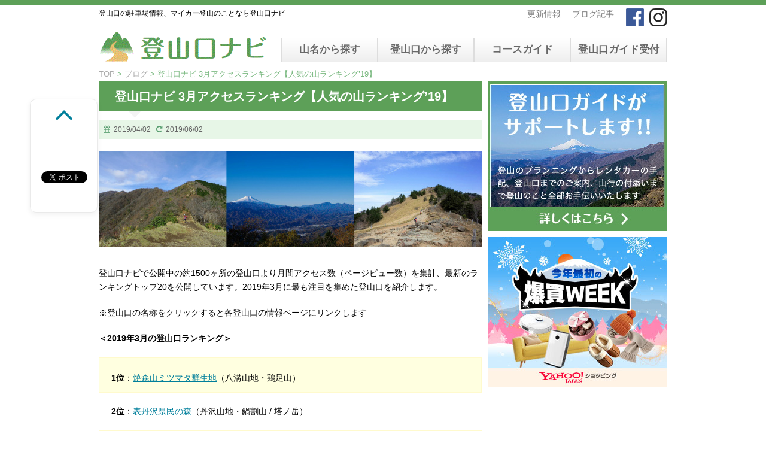

--- FILE ---
content_type: text/html; charset=UTF-8
request_url: https://tozanguchinavi.com/blog/mountains_parking/15848
body_size: 37766
content:
<!DOCTYPE html>
<!--[if lt IE 7]>
<html class="ie6" lang="ja"
	prefix="og: http://ogp.me/ns#" > <![endif]-->
<!--[if IE 7]>
<html class="i7" lang="ja"
	prefix="og: http://ogp.me/ns#" > <![endif]-->
<!--[if IE 8]>
<html class="ie" lang="ja"
	prefix="og: http://ogp.me/ns#" > <![endif]-->
<!--[if gt IE 8]><!-->
<html lang="ja"
	prefix="og: http://ogp.me/ns#" >
	<!--<![endif]-->
	<head>
		<meta charset="UTF-8" >
<!-- 		<meta name="viewport" content="width=device-width,initial-scale=1.0,minimum-scale=1.0"> -->
		<meta name="format-detection" content="telephone=no" >

		        		

<!--Niaty custom meta--->

    
    <!--Niaty custom meta END--->
		<link rel="stylesheet" href="https://tozanguchinavi.com/main/wp-content/themes/tgnavi/css/normalize.css" type="text/css">
		<link rel="stylesheet" href="https://tozanguchinavi.com/main/wp-content/themes/tgnavi/style.css" type="text/css" media="screen">


        <meta name="viewport" content="width=device-width,initial-scale=1.0" />
        <link rel="stylesheet" media="screen and (min-width:768px)" href="https://tozanguchinavi.com/main/wp-content/themes/tgnavi/style_pc.css" type="text/css">
        <link rel="stylesheet" media="screen and (max-width:767px)" href="https://tozanguchinavi.com/main/wp-content/themes/tgnavi/style_mb.css?ver1.1" type="text/css">


		<link rel="alternate" type="application/rss+xml" title="登山口ナビ RSS Feed" href="https://tozanguchinavi.com/feed" />
		<link rel="pingback" href="https://tozanguchinavi.com/main/xmlrpc.php" >
		<link rel="stylesheet" href="https://maxcdn.bootstrapcdn.com/font-awesome/4.5.0/css/font-awesome.min.css">
        <!-- Leaflet's CSS -->
        <link rel="stylesheet" href="https://unpkg.com/leaflet@1.7.1/dist/leaflet.css" />

		<!--[if lt IE 9]>
		<script src="http://css3-mediaqueries-js.googlecode.com/svn/trunk/css3-mediaqueries.js"></script>
		<script src="https://tozanguchinavi.com/main/wp-content/themes/tgnavi/js/html5shiv.js"></script>
		<![endif]-->
				<title>登山口ナビ 3月アクセスランキング【人気の山ランキング’19】 &#8211; 登山口ナビ</title>

<!-- All in One SEO Pack 2.12 by Michael Torbert of Semper Fi Web Design[-1,-1] -->
<meta name="description"  content="登山口ナビで公開中の約1500ヶ所の登山口より月間アクセス数（ページビュー数）を集計、最新のランキングトップ20を公開しています。2019年3月に最も注目を集めた登山口を紹介します。" />

<meta name="keywords"  content="登山口,人気,ランキング,マイカー登山,駐車場" />

<link rel="canonical" href="https://tozanguchinavi.com/blog/mountains_parking/15848" />
<meta property="og:title" content="登山口ナビ 3月アクセスランキング【人気の山ランキング&#039;19】" />
<meta property="og:type" content="article" />
<meta property="og:url" content="https://tozanguchinavi.com/blog/mountains_parking/15848" />
<meta property="og:image" content="https://tozanguchinavi.com/main/wp-content/uploads/2018/06/sIMGP5080.jpg" />
<meta property="og:site_name" content="登山口ナビ" />
<meta property="og:description" content="登山口ナビで公開中の約1500ヶ所の登山口より月間アクセス数（ページビュー数）を集計、最新のランキングトップ20を公開しています。2019年3月に最も注目を集めた登山口を紹介します。" />
<meta property="article:publisher" content="https://www.facebook.com/tozanguchinavi/" />
<meta property="article:published_time" content="2019-04-01T15:00:08Z" />
<meta property="article:modified_time" content="2019-06-02T13:12:55Z" />
<meta name="twitter:card" content="summary" />
<meta name="twitter:title" content="登山口ナビ 3月アクセスランキング【人気の山ランキング&#039;19】" />
<meta name="twitter:description" content="登山口ナビで公開中の約1500ヶ所の登山口より月間アクセス数（ページビュー数）を集計、最新のランキングトップ20を公開しています。2019年3月に最も注目を集めた登山口を紹介します。" />
<meta name="twitter:image" content="https://tozanguchinavi.com/main/wp-content/uploads/2018/06/sIMGP5080.jpg" />
<meta itemprop="image" content="https://tozanguchinavi.com/main/wp-content/uploads/2018/06/sIMGP5080.jpg" />
<!-- /all in one seo pack -->
<link rel='dns-prefetch' href='//ajax.googleapis.com' />
<link rel='dns-prefetch' href='//s.w.org' />
		<script type="text/javascript">
			window._wpemojiSettings = {"baseUrl":"https:\/\/s.w.org\/images\/core\/emoji\/11.2.0\/72x72\/","ext":".png","svgUrl":"https:\/\/s.w.org\/images\/core\/emoji\/11.2.0\/svg\/","svgExt":".svg","source":{"concatemoji":"https:\/\/tozanguchinavi.com\/main\/wp-includes\/js\/wp-emoji-release.min.js"}};
			!function(e,a,t){var n,r,o,i=a.createElement("canvas"),p=i.getContext&&i.getContext("2d");function s(e,t){var a=String.fromCharCode;p.clearRect(0,0,i.width,i.height),p.fillText(a.apply(this,e),0,0);e=i.toDataURL();return p.clearRect(0,0,i.width,i.height),p.fillText(a.apply(this,t),0,0),e===i.toDataURL()}function c(e){var t=a.createElement("script");t.src=e,t.defer=t.type="text/javascript",a.getElementsByTagName("head")[0].appendChild(t)}for(o=Array("flag","emoji"),t.supports={everything:!0,everythingExceptFlag:!0},r=0;r<o.length;r++)t.supports[o[r]]=function(e){if(!p||!p.fillText)return!1;switch(p.textBaseline="top",p.font="600 32px Arial",e){case"flag":return s([55356,56826,55356,56819],[55356,56826,8203,55356,56819])?!1:!s([55356,57332,56128,56423,56128,56418,56128,56421,56128,56430,56128,56423,56128,56447],[55356,57332,8203,56128,56423,8203,56128,56418,8203,56128,56421,8203,56128,56430,8203,56128,56423,8203,56128,56447]);case"emoji":return!s([55358,56760,9792,65039],[55358,56760,8203,9792,65039])}return!1}(o[r]),t.supports.everything=t.supports.everything&&t.supports[o[r]],"flag"!==o[r]&&(t.supports.everythingExceptFlag=t.supports.everythingExceptFlag&&t.supports[o[r]]);t.supports.everythingExceptFlag=t.supports.everythingExceptFlag&&!t.supports.flag,t.DOMReady=!1,t.readyCallback=function(){t.DOMReady=!0},t.supports.everything||(n=function(){t.readyCallback()},a.addEventListener?(a.addEventListener("DOMContentLoaded",n,!1),e.addEventListener("load",n,!1)):(e.attachEvent("onload",n),a.attachEvent("onreadystatechange",function(){"complete"===a.readyState&&t.readyCallback()})),(n=t.source||{}).concatemoji?c(n.concatemoji):n.wpemoji&&n.twemoji&&(c(n.twemoji),c(n.wpemoji)))}(window,document,window._wpemojiSettings);
		</script>
		<style type="text/css">
img.wp-smiley,
img.emoji {
	display: inline !important;
	border: none !important;
	box-shadow: none !important;
	height: 1em !important;
	width: 1em !important;
	margin: 0 .07em !important;
	vertical-align: -0.1em !important;
	background: none !important;
	padding: 0 !important;
}
</style>
	<link rel='stylesheet' id='wp-block-library-css'  href='https://tozanguchinavi.com/main/wp-includes/css/dist/block-library/style.min.css' type='text/css' media='all' />
<link rel='stylesheet' id='tablepress-default-css'  href='https://tozanguchinavi.com/main/wp-content/plugins/tablepress/css/default.min.css' type='text/css' media='all' />
<script type='text/javascript' src='//ajax.googleapis.com/ajax/libs/jquery/1.11.3/jquery.min.js'></script>
<link rel='https://api.w.org/' href='https://tozanguchinavi.com/wp-json/' />
<link rel='shortlink' href='https://tozanguchinavi.com/?p=15848' />
<link rel="alternate" type="application/json+oembed" href="https://tozanguchinavi.com/wp-json/oembed/1.0/embed?url=https%3A%2F%2Ftozanguchinavi.com%2Fblog%2Fmountains_parking%2F15848" />
<link rel="alternate" type="text/xml+oembed" href="https://tozanguchinavi.com/wp-json/oembed/1.0/embed?url=https%3A%2F%2Ftozanguchinavi.com%2Fblog%2Fmountains_parking%2F15848&#038;format=xml" />

<!-- BEGIN: WP Social Bookmarking Light HEAD -->


<script>
    (function (d, s, id) {
        var js, fjs = d.getElementsByTagName(s)[0];
        if (d.getElementById(id)) return;
        js = d.createElement(s);
        js.id = id;
        js.src = "//connect.facebook.net/ja_JP/sdk.js#xfbml=1&version=v2.7";
        fjs.parentNode.insertBefore(js, fjs);
    }(document, 'script', 'facebook-jssdk'));
</script>

<style type="text/css">
    .wp_social_bookmarking_light{
    border: 0 !important;
    padding: 10px 0 0 0 !important;
    margin: 0 !important;
}
.wp_social_bookmarking_light div{
    border: 0 !important;
    padding: 0 !important;
    margin: 0 5px 7px -6px;
    min-height: 30px !important;
    line-height: 18px !important;
    text-indent: 0 !important;
}
.wp_social_bookmarking_light div.wsbl_facebook_share {
    margin: -8px 0 4px !important;
}
.wp_social_bookmarking_light img{
    border: 0 !important;
    padding: 0;
    margin: 0;
    vertical-align: top !important;
}
.wp_social_bookmarking_light_clear{
    clear: both !important;
}
#fb-root{
    display: none;
}
.wsbl_twitter{
    width: 100px;
}
.wsbl_facebook_like {
    margin-left: -17px !important;
}
.wsbl_facebook_like iframe{
    max-width: none !important;
}
.wsbl_pinterest a{
    border: 0px !important;
}
.wsbl_hatena_button {
    margin-left: -5px !important;
}
</style>
<!-- END: WP Social Bookmarking Light HEAD -->
<style type="text/css" id="custom-background-css">
body.custom-background { background-color: #ffffff; }
</style>
	<link rel="icon" href="https://tozanguchinavi.com/main/wp-content/uploads/2016/06/cropped-logo-32x32.gif" sizes="32x32" />
<link rel="icon" href="https://tozanguchinavi.com/main/wp-content/uploads/2016/06/cropped-logo-192x192.gif" sizes="192x192" />
<link rel="apple-touch-icon-precomposed" href="https://tozanguchinavi.com/main/wp-content/uploads/2016/06/cropped-logo-180x180.gif" />
<meta name="msapplication-TileImage" content="https://tozanguchinavi.com/main/wp-content/uploads/2016/06/cropped-logo-270x270.gif" />

    <!--ad スクリプト-->
<script async src="//pagead2.googlesyndication.com/pagead/js/adsbygoogle.js"></script>
<script>
     (adsbygoogle = window.adsbygoogle || []).push({
          google_ad_client: "ca-pub-7337680051131503",
          enable_page_level_ads: true
     });
</script>
<!--END ad スクリプト-->


<script>
  (function(i,s,o,g,r,a,m){i['GoogleAnalyticsObject']=r;i[r]=i[r]||function(){
  (i[r].q=i[r].q||[]).push(arguments)},i[r].l=1*new Date();a=s.createElement(o),
  m=s.getElementsByTagName(o)[0];a.async=1;a.src=g;m.parentNode.insertBefore(a,m)
  })(window,document,'script','https://www.google-analytics.com/analytics.js','ga');

  ga('create', 'UA-80505950-1', 'auto');
  ga('send', 'pageview');

</script>



<!-- InMobi Choice. Consent Manager Tag v3.0 (for TCF 2.2) -->
<script type="text/javascript" async=true>
(function() {
  var host = "www.themoneytizer.com";
  var element = document.createElement('script');
  var firstScript = document.getElementsByTagName('script')[0];
  var url = 'https://cmp.inmobi.com'
    .concat('/choice/', '6Fv0cGNfc_bw8', '/', host, '/choice.js?tag_version=V3');
  var uspTries = 0;
  var uspTriesLimit = 3;
  element.async = true;
  element.type = 'text/javascript';
  element.src = url;

  firstScript.parentNode.insertBefore(element, firstScript);

  function makeStub() {
    var TCF_LOCATOR_NAME = '__tcfapiLocator';
    var queue = [];
    var win = window;
    var cmpFrame;

    function addFrame() {
      var doc = win.document;
      var otherCMP = !!(win.frames[TCF_LOCATOR_NAME]);

      if (!otherCMP) {
        if (doc.body) {
          var iframe = doc.createElement('iframe');

          iframe.style.cssText = 'display:none';
          iframe.name = TCF_LOCATOR_NAME;
          doc.body.appendChild(iframe);
        } else {
          setTimeout(addFrame, 5);
        }
      }
      return !otherCMP;
    }

    function tcfAPIHandler() {
      var gdprApplies;
      var args = arguments;

      if (!args.length) {
        return queue;
      } else if (args[0] === 'setGdprApplies') {
        if (
          args.length > 3 &&
          args[2] === 2 &&
          typeof args[3] === 'boolean'
        ) {
          gdprApplies = args[3];
          if (typeof args[2] === 'function') {
            args[2]('set', true);
          }
        }
      } else if (args[0] === 'ping') {
        var retr = {
          gdprApplies: gdprApplies,
          cmpLoaded: false,
          cmpStatus: 'stub'
        };

        if (typeof args[2] === 'function') {
          args[2](retr);
        }
      } else {
        if(args[0] === 'init' && typeof args[3] === 'object') {
          args[3] = Object.assign(args[3], { tag_version: 'V3' });
        }
        queue.push(args);
      }
    }

    function postMessageEventHandler(event) {
      var msgIsString = typeof event.data === 'string';
      var json = {};

      try {
        if (msgIsString) {
          json = JSON.parse(event.data);
        } else {
          json = event.data;
        }
      } catch (ignore) {}

      var payload = json.__tcfapiCall;

      if (payload) {
        window.__tcfapi(
          payload.command,
          payload.version,
          function(retValue, success) {
            var returnMsg = {
              __tcfapiReturn: {
                returnValue: retValue,
                success: success,
                callId: payload.callId
              }
            };
            if (msgIsString) {
              returnMsg = JSON.stringify(returnMsg);
            }
            if (event && event.source && event.source.postMessage) {
              event.source.postMessage(returnMsg, '*');
            }
          },
          payload.parameter
        );
      }
    }

    while (win) {
      try {
        if (win.frames[TCF_LOCATOR_NAME]) {
          cmpFrame = win;
          break;
        }
      } catch (ignore) {}

      if (win === window.top) {
        break;
      }
      win = win.parent;
    }
    if (!cmpFrame) {
      addFrame();
      win.__tcfapi = tcfAPIHandler;
      win.addEventListener('message', postMessageEventHandler, false);
    }
  };

  makeStub();

  var uspStubFunction = function() {
    var arg = arguments;
    if (typeof window.__uspapi !== uspStubFunction) {
      setTimeout(function() {
        if (typeof window.__uspapi !== 'undefined') {
          window.__uspapi.apply(window.__uspapi, arg);
        }
      }, 500);
    }
  };

  var checkIfUspIsReady = function() {
    uspTries++;
    if (window.__uspapi === uspStubFunction && uspTries < uspTriesLimit) {
      console.warn('USP is not accessible');
    } else {
      clearInterval(uspInterval);
    }
  };

  if (typeof window.__uspapi === 'undefined') {
    window.__uspapi = uspStubFunction;
    var uspInterval = setInterval(checkIfUspIsReady, 6000);
  }
})();
</script>
<!-- End InMobi Choice. Consent Manager Tag v3.0 (for TCF 2.2) -->

	</head>

	<body class="post-template-default single single-post postid-15848 single-format-standard custom-background" >
    			<div type="hidden"
		     id="NowPostType"
		     style="display:none;"
		     data-val="">
		</div>

		<div id="wrapper" class="page_">
			<!-- アコーディオン -->
			<nav id="s-navi" class="pcnone">
				<dl class="acordion">
					<dt class="trigger">
					<p><span class="op"><i class="fa fa-bars"></i></span><span class="cl"><i class="fa fa-times"></i></span></p>
					</dt>
					<dd class="acordion_tree">
												<div class="menu-sp_hd_menu-container"><ul id="menu-sp_hd_menu" class="menu"><li id="menu-item-15741" class="menu-item menu-item-type-custom menu-item-object-custom menu-item-15741"><a href="/mt">山名から探す</a></li>
<li id="menu-item-15742" class="menu-item menu-item-type-custom menu-item-object-custom menu-item-15742"><a href="/trailhead">登山口から探す</a></li>
<li id="menu-item-15750" class="menu-item menu-item-type-custom menu-item-object-custom menu-item-15750"><a href="/pref">都道府県から探す</a></li>
<li id="menu-item-15743" class="menu-item menu-item-type-custom menu-item-object-custom menu-item-has-children menu-item-15743"><a href="/category/blog">ブログ記事</a>
<ul class="sub-menu">
	<li id="menu-item-15744" class="menu-item menu-item-type-custom menu-item-object-custom menu-item-15744"><a href="/category/blog/mountains_course_guide">登山口コースガイド</a></li>
	<li id="menu-item-15745" class="menu-item menu-item-type-custom menu-item-object-custom menu-item-15745"><a href="/category/blog/regulation_of_traffic">通行規制・通行止情報</a></li>
</ul>
</li>
<li id="menu-item-26846" class="menu-item menu-item-type-post_type menu-item-object-page menu-item-26846"><a href="https://tozanguchinavi.com/famous_japanese_mountains">日本百名山を冠したお酒</a></li>
<li id="menu-item-15746" class="menu-item menu-item-type-custom menu-item-object-custom menu-item-15746"><a href="/ranking">ランキング</a></li>
<li id="menu-item-15747" class="menu-item menu-item-type-custom menu-item-object-custom menu-item-15747"><a href="/guide">登山口ガイド受付</a></li>
<li id="menu-item-15748" class="menu-item menu-item-type-custom menu-item-object-custom menu-item-15748"><a href="/contact">お問い合わせ</a></li>
</ul></div>						<div class="clear"></div>
					</dd>
				</dl>
			</nav>
			<!-- /アコーディオン -->
			<header>

				<div id="upper_menu">
                  <div class="inner social">
                        <a href="https://www.facebook.com/tozanguchinavi/" target="_blank"><img src="https://tozanguchinavi.com/main/wp-content/themes/tgnavi/images/facebook.gif"></a>
                        <a href="https://www.instagram.com/tozanguchinavi/" target="_blank"><img src="https://tozanguchinavi.com/main/wp-content/themes/tgnavi/images/insta.gif"></a>
                  </div>
                  <div class="inner link">
                        <a class="link" href="/category/news">更新情報</a>
                        <a class="link" href="/category/blog">ブログ記事</a>
                  </div>
                </div>

					<!-- キャプション -->
					<h1 class="descr">
						登山口の駐車場情報、マイカー登山のことなら登山口ナビ					</h1>

				<div id="mid_menu">
					<!-- ロゴ又はブログ名 -->
					<p class="sitename"><a href="https://tozanguchinavi.com/">
													<img alt="登山口ナビ" src="https://tozanguchinavi.com/main/wp-content/uploads/2016/06/logo.gif" >
											</a></p>

					<!-- メニュー -->
																<nav class="smanone clearfix"><ul id="menu-g_navi" class="menu"><li id="menu-item-24" class="menu-item menu-item-type-custom menu-item-object-custom menu-item-24"><a href="/mt">山名から探す</a></li>
<li id="menu-item-25" class="menu-item menu-item-type-custom menu-item-object-custom menu-item-25"><a href="/trailhead">登山口から探す</a></li>
<li id="menu-item-26845" class="menu-item menu-item-type-custom menu-item-object-custom menu-item-26845"><a href="https://tozanguchinavi.com/category/blog/mountains_course_guide">コースガイド</a></li>
<li id="menu-item-26" class="menu-item menu-item-type-custom menu-item-object-custom menu-item-26"><a href="/guide">登山口ガイド受付</a></li>
</ul></nav>									</div>

				
	<!-- /gazou -->
			</header>
            <div id="inner">

<div id="breadcrumb">
	<div itemscope itemtype="http://data-vocabulary.org/Breadcrumb">
		<a href="https://tozanguchinavi.com" itemprop="url"> <span itemprop="title">TOP</span>
		</a> &gt; </div>
						<div itemscope itemtype="http://data-vocabulary.org/Breadcrumb">
				<a href="https://tozanguchinavi.com/category/blog" itemprop="url">
				<span itemprop="title">ブログ</span> </a>
    				&gt;&nbsp;登山口ナビ 3月アクセスランキング【人気の山ランキング’19】
		</div>
</div>

<div id="content" class="clearfix">
	<div id="contentInner">
		<main >
			<article>
				<div id="post-15848" class="post-15848 post type-post status-publish format-standard has-post-thumbnail hentry category-mountains_parking category-ranking">




					<!--ループ開始 -->
										<h2 class="entry-title">
						登山口ナビ 3月アクセスランキング【人気の山ランキング’19】					</h2>

					<div class="blogbox ">
						<p><span class="kdate"><i class="fa fa-calendar"></i>&nbsp;
                <time class="entry-date date updated" datetime="2019-04-02T00:00:08+09:00">
	                2019/04/02                </time>
                &nbsp;
								 <i class="fa fa-repeat"></i>&nbsp; 2019/06/02                </span></p>
					</div>

					<p><img class="alignnone size-full wp-image-14598" src="https://tozanguchinavi.com/main/wp-content/uploads/2018/12/201811.jpg" alt="登山口ナビ 2018年11月アクセスランキング【人気の山ランキング】" width="640" height="160" srcset="https://tozanguchinavi.com/main/wp-content/uploads/2018/12/201811.jpg 640w, https://tozanguchinavi.com/main/wp-content/uploads/2018/12/201811-300x75.jpg 300w" sizes="(max-width: 640px) 100vw, 640px" /><br />
登山口ナビで公開中の約1500ヶ所の登山口より月間アクセス数（ページビュー数）を集計、最新のランキングトップ20を公開しています。2019年3月に最も注目を集めた登山口を紹介します。</p>
<p>※登山口の名称をクリックすると各登山口の情報ページにリンクします</p>
<p><strong>＜2019年3月の登山口ランキング＞</strong></p>
<div class="yellowbox"><strong>1位</strong>：<a href="https://tozanguchinavi.com/trailhead/trailhead-11116">焼森山ミツマタ群生地</a>（八溝山地・鶏足山）</div>
<p>　&ensp;<strong>2位</strong>：<a href="https://tozanguchinavi.com/trailhead/trailhead-239">表丹沢県民の森</a>（丹沢山地・鍋割山 / 塔ノ岳）</p>
<div class="yellowbox"><strong>3位</strong>：<a href="https://tozanguchinavi.com/trailhead/trailhead-205">大倉</a>（丹沢山地・塔ノ岳）</div>
<p>　&ensp;<strong>4位</strong>：<a href="https://tozanguchinavi.com/trailhead/trailhead-928">上日川峠</a>（大菩薩連嶺・大菩薩嶺）</p>
<div class="yellowbox"><strong>5位</strong>：<a href="https://tozanguchinavi.com/trailhead/trailhead-381">弘法山公園</a>（丹沢山地・権現山）</div>
<p>　&ensp;<strong>6位</strong>：<a href="https://tozanguchinavi.com/trailhead/trailhead-2134">飯能中央公園</a>（奥武蔵・天覧山）</p>
<div class="yellowbox"><strong>7位</strong>：<a href="https://tozanguchinavi.com/trailhead/trailhead-316">塩水橋</a>（丹沢山地・塔ノ岳 / 丹沢山）</div>
<p>　&ensp;<strong>8位</strong>：<a href="https://tozanguchinavi.com/trailhead/trailhead-7186">鶏足山登山口</a>（八溝山地・鶏足山）</p>
<div class="yellowbox"><strong>9位</strong>：<a href="https://tozanguchinavi.com/trailhead/trailhead-1760">石割神社</a>（道志山塊・石割山）</div>
<p>　&ensp;<strong>10位</strong>：<a href="https://tozanguchinavi.com/trailhead/trailhead-678">和田峠</a>（奥多摩 / 高尾・陣馬山）</p>
<p>　&ensp;<strong>11位</strong>：<a href="https://tozanguchinavi.com/trailhead/trailhead-2112">日和田山登山口</a>（奥武蔵・日和田山）</p>
<p>　&ensp;<strong>12位</strong>：<a href="https://tozanguchinavi.com/trailhead/trailhead-227">戸沢出合</a>（丹沢山地・塔ノ岳）</p>
<p>　&ensp;<strong>13位</strong>：<a href="https://tozanguchinavi.com/trailhead/trailhead-993">生川 一の鳥居</a>（奥武蔵・武甲山）</p>
<p>　&ensp;<strong>14位</strong>：<a href="https://tozanguchinavi.com/trailhead/trailhead-752">小袖乗越</a>（奥秩父山塊・雲取山）</p>
<p>　&ensp;<strong>15位</strong>：<a href="https://tozanguchinavi.com/trailhead/trailhead-520">石老山登山口</a>（道志山塊・石老山）</p>
<p>　&ensp;<strong>16位</strong>：<a href="https://tozanguchinavi.com/trailhead/trailhead-11118">いい里さかがわ館</a>（八溝山地・鶏足山）</p>
<p>　&ensp;<strong>17位</strong>：<a href="https://tozanguchinavi.com/trailhead/trailhead-1494">徳和</a>（奥秩父山塊・乾徳山）</p>
<p>　&ensp;<strong>18位</strong>：<a href="https://tozanguchinavi.com/trailhead/trailhead-2356">三ツ峠グリーンセンター</a>（御坂山地・三ツ峠山）</p>
<p>　&ensp;<strong>19位</strong>：<a href="https://tozanguchinavi.com/trailhead/trailhead-780">川井</a>（奥多摩・川苔山）</p>
<p>　&ensp;<strong>20位</strong>：<a href="https://tozanguchinavi.com/trailhead/trailhead-375">愛川ふれあいの村</a>（丹沢山地・高取山 / 仏果山）</p>
<p>過去の順位は<a href="https://tozanguchinavi.com/ranking">ランキングページ</a>の下部をご覧ください。</p>

										
					

					<p class="tagst"><i class="fa fa-tags"></i>&nbsp;-
						<a href="https://tozanguchinavi.com/category/blog/mountains_parking" rel="category tag">登山口の駐車場情報</a>, <a href="https://tozanguchinavi.com/category/blog/mountains_parking/ranking" rel="category tag">登山口ランキング</a>											</p>
					<aside>

						
						<p class="author">
												</p>

												<!--ループ終了-->
						
						<div class="ad_bottom">
							<a href=""><img alt="登山ガイドがサポート" src="https://tozanguchinavi.com/main/wp-content/uploads/2016/06/tozan_gide.gif"></a>
						</div>

						<!--関連記事-->
						<h4 class="point mg30"><i class="fa fa-th-list"></i>&nbsp; 過去の記事</h4>
						<div id="kanren">
				
		<div class="no-thumbitiran">
			<h5><a href="https://tozanguchinavi.com/blog/mountains_parking/12929">
			登山口ナビ 6月アクセスランキング【人気の山ランキング’18】			</a></h5>

			<div class="blog_info ">
				<p>&nbsp;
					2018/07/02					&nbsp;<span class="pcone">&nbsp;
					<a href="https://tozanguchinavi.com/category/blog/mountains_parking" rel="category tag">登山口の駐車場情報</a>, <a href="https://tozanguchinavi.com/category/blog/mountains_parking/ranking" rel="category tag">登山口ランキング</a>									</span></p>
			</div>

			<div class="expt smanone">
				<p>登山口ナビで公開中の1400ヶ所以上の登山口より月間アクセス数（ページビュー数） &#8230; </p>
			</div>
		</div>

		
		<div class="no-thumbitiran">
			<h5><a href="https://tozanguchinavi.com/blog/mountains_parking/29378">
			登山口ナビ10月アクセスランキング【人気の山ランキング’23】			</a></h5>

			<div class="blog_info ">
				<p>&nbsp;
					2023/11/01					&nbsp;<span class="pcone">&nbsp;
					<a href="https://tozanguchinavi.com/category/blog/mountains_parking" rel="category tag">登山口の駐車場情報</a>, <a href="https://tozanguchinavi.com/category/blog/mountains_parking/ranking" rel="category tag">登山口ランキング</a>									</span></p>
			</div>

			<div class="expt smanone">
				<p>登山口ナビで公開中の約1700ヶ所の登山口より月間アクセス数（ページビュー数）を &#8230; </p>
			</div>
		</div>

		
		<div class="no-thumbitiran">
			<h5><a href="https://tozanguchinavi.com/blog/mountains_parking/25418">
			登山口ナビ6月アクセスランキング【人気の山ランキング’22】			</a></h5>

			<div class="blog_info ">
				<p>&nbsp;
					2022/07/01					&nbsp;<span class="pcone">&nbsp;
					<a href="https://tozanguchinavi.com/category/blog/mountains_parking" rel="category tag">登山口の駐車場情報</a>, <a href="https://tozanguchinavi.com/category/blog/mountains_parking/ranking" rel="category tag">登山口ランキング</a>									</span></p>
			</div>

			<div class="expt smanone">
				<p>登山口ナビで公開中の約1700ヶ所の登山口より月間アクセス数（ページビュー数）を &#8230; </p>
			</div>
		</div>

				</div>
					</aside>
				</div>
				<!--/post-->
			</article>
	        <div class="ad_box">
<div style="text-align:center">
<script type="text/javascript">rakuten_design="slide";rakuten_affiliateId="0de50614.b7cea202.0de50615.65f56178";rakuten_items="ctsmatch";rakuten_genreId="0";rakuten_size="468x160";rakuten_target="_blank";rakuten_theme="gray";rakuten_border="off";rakuten_auto_mode="on";rakuten_genre_title="off";rakuten_recommend="on";rakuten_ts="1504162504168";</script><script type="text/javascript" src="https://xml.affiliate.rakuten.co.jp/widget/js/rakuten_widget.js"></script>
</div>
</div>

<div class="ad_box">
<a target="_blank" href="https://www.amazon.co.jp/b?_encoding=UTF8&tag=tozanguchinav-22&linkCode=ur2&linkId=3dafefa8e6ada99dcc61acced880c2cb&camp=247&creative=1211&node=2201158051"><img alt="Amazon 登山・クライミング用品" src="https://tozanguchinavi.com/main/wp-content/uploads/2024/02/sssAmazon110.jpg"></a>
</div>

<div class="ad_box">
  <a href="/mountainmap"><img alt="山と高原地図（昭文社）" src="https://tozanguchinavi.com/main/wp-content/uploads/2019/02/mountainmap2019.jpg"></a>
</div>

<script type="text/javascript">amzn_assoc_ad_type ="responsive_search_widget"; amzn_assoc_tracking_id ="tozanguchinav-22"; amzn_assoc_marketplace ="amazon"; amzn_assoc_region ="JP"; amzn_assoc_placement =""; amzn_assoc_search_type = "search_widget";amzn_assoc_width ="auto"; amzn_assoc_height ="auto"; amzn_assoc_default_search_category =""; amzn_assoc_default_search_key ="";amzn_assoc_theme ="light"; amzn_assoc_bg_color ="FFFFFF"; </script><script src="//z-fe.amazon-adsystem.com/widgets/q?ServiceVersion=20070822&Operation=GetScript&ID=OneJS&WS=1&Marketplace=JP"></script>

<div class="ad_box2 mg15">
<script language="javascript" src="//ad.jp.ap.valuecommerce.com/servlet/jsbanner?sid=3399787&pid=889295476"></script><noscript><a href="//ck.jp.ap.valuecommerce.com/servlet/referral?sid=3399787&pid=889295476" rel="nofollow"><img src="//ad.jp.ap.valuecommerce.com/servlet/gifbanner?sid=3399787&pid=889295476" border="0"></a></noscript>

<script language="javascript" src="//ad.jp.ap.valuecommerce.com/servlet/jsbanner?sid=3399787&pid=889045645"></script><noscript><a href="//ck.jp.ap.valuecommerce.com/servlet/referral?sid=3399787&pid=889045645" rel="nofollow"><img src="//ad.jp.ap.valuecommerce.com/servlet/gifbanner?sid=3399787&pid=889045645" border="0"></a></noscript>
</div>

			<div class="p-navi mg20">
				<div class="to_top"><a href="/">TOPへ戻る</a></div>
			</div>

		</main>
	</div>
	<!-- /#contentInner -->
	
<div id="side">
	<aside>
					<div class="ad">
											</div>
		
		
		
		<div id="mybox">
								</div>

		<div id="scrollad">
			<!--ここにgoogleアドセンスコードを貼ると規約違反になるので注意して下さい-->
<ul class="sidebox"><li>			<div class="textwidget"><!--全ページに表示（ガイド・お問い合わせページ以外）-->
<a class="def" href="/guide"><img alt="300x250" src="https://tozanguchinavi.com/main/wp-content/uploads/2016/06/ad_guide.jpg"></a>

<!--ガイドページのみ表示-->
<a class="guide" href="/contact">
<img alt="300x250" src="https://tozanguchinavi.com/main/wp-content/uploads/2016/06/contact_tel.gif"></a>
</div>
		</li></ul><ul class="sidebox"><li>			<div class="textwidget"><script language="javascript" src="//ad.jp.ap.valuecommerce.com/servlet/jsbanner?sid=3399787&pid=885749545"></script><noscript><a href="//ck.jp.ap.valuecommerce.com/servlet/referral?sid=3399787&pid=885749545" rel="nofollow"><img src="//ad.jp.ap.valuecommerce.com/servlet/gifbanner?sid=3399787&pid=885749545" border="0"></a></noscript></div>
		</li></ul><ul class="sidebox"><li>			<div class="textwidget"><div id="fb_area">
<div id="fb-root"></div>
<script>(function(d, s, id) {
  var js, fjs = d.getElementsByTagName(s)[0];
  if (d.getElementById(id)) return;
  js = d.createElement(s); js.id = id;
  js.src = "//connect.facebook.net/ja_JP/sdk.js#xfbml=1&version=v2.6&appId=1591973277690602";
  fjs.parentNode.insertBefore(js, fjs);
}(document, 'script', 'facebook-jssdk'));</script>

<div class="fb-page" data-href="https://www.facebook.com/tozanguchinavi/" data-tabs="timeline" data-width="300" data-small-header="false" data-adapt-container-width="true" data-hide-cover="false" data-show-facepile="true"><blockquote cite="https://www.facebook.com/tozanguchinavi/" class="fb-xfbml-parse-ignore"><a href="https://www.facebook.com/tozanguchinavi/">登山口ナビ（登山口NAVI.com）</a></blockquote></div>
</div></div>
		</li></ul>		</div>
	</aside>
</div>
<!-- /#side -->

</div>
<!--/#content -->

    <ul id="social_box">
        <li class="page-top"><a href="#wrapper" class="fa fa-angle-up"></a></li>

        <div class='wp_social_bookmarking_light'>
            <div class="wsbl_facebook_like"><div id="fb-root"></div><fb:like href="" layout="button_count" action="like" width="100" share="false" show_faces="false" ></fb:like></div>
            <div class="wsbl_facebook_share"><div id="fb-root"></div><fb:share-button href="" width="75" type="button" ></fb:share-button></div>
            <div class="wsbl_twitter"><a href="https://twitter.com/share" class="twitter-share-button" data-url="" data-text="" data-lang="ja">Tweet</a></div>
            <div class="wsbl_hatena_button"><a href="//b.hatena.ne.jp/entry/" class="hatena-bookmark-button" data-hatena-bookmark-title="" data-hatena-bookmark-layout="standard-noballoon" title="このエントリーをはてなブックマークに追加"> <img src="//b.hatena.ne.jp/images/entry-button/button-only@2x.png" alt="このエントリーをはてなブックマークに追加" width="20" height="20" style="border: none;" /></a><script type="text/javascript" src="//b.hatena.ne.jp/js/bookmark_button.js" charset="utf-8" async="async"></script></div>
    </div>
<br class='wp_social_bookmarking_light_clear' />

    </ul>
<!-- /#sidebar sns -->
	</div><!-- #inner -->
</div>
<!-- #wrapper -->


<footer id="footer">
  <div class="wrapper">

  		<div class="wrap">
			<div class="ft_left">
			 <img src="https://tozanguchinavi.com/main/wp-content/uploads/2016/06/tozan_navi.gif">
	 		</div>

			<div class="footermenubox clearfix "><ul id="menu-ft_menu" class="footermenust"><li id="menu-item-283" class="menu-item menu-item-type-custom menu-item-object-custom menu-item-home menu-item-283"><a href="http://tozanguchinavi.com/">登山口ナビ</a></li>
<li id="menu-item-284" class="menu-item menu-item-type-custom menu-item-object-custom menu-item-284"><a href="/mt">山名から探す</a></li>
<li id="menu-item-285" class="menu-item menu-item-type-custom menu-item-object-custom menu-item-285"><a href="/trailhead">登山口から探す</a></li>
<li id="menu-item-286" class="menu-item menu-item-type-custom menu-item-object-custom menu-item-has-children menu-item-286"><a href="/guide">登山口ガイド</a></li>
<li id="menu-item-26844" class="menu-item menu-item-type-post_type menu-item-object-page menu-item-26844"><a href="https://tozanguchinavi.com/famous_japanese_mountains">日本百名山の酒</a></li>
<li id="menu-item-348" class="menu-item menu-item-type-custom menu-item-object-custom menu-item-348"><a href="/category/news">更新情報</a></li>
<li id="menu-item-347" class="menu-item menu-item-type-custom menu-item-object-custom menu-item-has-children menu-item-347"><a href="/category/blog">ブログ記事</a></li>
<li id="menu-item-9730" class="menu-item menu-item-type-post_type menu-item-object-page menu-item-9730"><a href="https://tozanguchinavi.com/ranking">ランキング</a></li>
<li id="menu-item-9731" class="menu-item menu-item-type-post_type menu-item-object-page menu-item-9731"><a href="https://tozanguchinavi.com/sitemap">サイトマップ</a></li>
<li id="menu-item-10274" class="menu-item menu-item-type-post_type menu-item-object-page menu-item-10274"><a href="https://tozanguchinavi.com/advertisement">広告・記事掲載</a></li>
</ul></div>
		</div>
  
		<p class="tx_box">
			・掲載中の駐車場での事故やトラブルにつきまして、当サイトでは責任を負いかねますのでご了承ください。<br>
			・山頂までの所要時間は昭文社の『<a href="https://tozanguchinavi.com/mountainmap">山と高原地図</a>』を参照していますが、登山計画を立てる際は最新の情報をご確認ください。<br>
			・誤った情報や最新の情報等ございましたら、<a href="https://tozanguchinavi.com/contact">問合せフォーム</a>からお知らせいただけますと幸いです。<br>
			・当サイトの<a href="https://tozanguchinavi.com/privacy-policy">プライバシーポリシーはこちら</a>をご覧ください。
		</p>

		<div id="page-top"><a href="#wrapper" class="fa fa-angle-up"></a></div>	<!-- ページトップへ戻る -->

  </div>

  <p class="copy">Copyright&copy;2026&nbsp;
    登山口ナビ  </p>

<div id="109642-6"><script src="//ads.themoneytizer.com/s/gen.js?type=6"></script><script src="//ads.themoneytizer.com/s/requestform.js?siteId=109642&formatId=6"></script></div>

</footer>



	









<!-- BEGIN: WP Social Bookmarking Light FOOTER -->
    <script>!function(d,s,id){var js,fjs=d.getElementsByTagName(s)[0],p=/^http:/.test(d.location)?'http':'https';if(!d.getElementById(id)){js=d.createElement(s);js.id=id;js.src=p+'://platform.twitter.com/widgets.js';fjs.parentNode.insertBefore(js,fjs);}}(document, 'script', 'twitter-wjs');</script>


<!-- END: WP Social Bookmarking Light FOOTER -->
<script type='text/javascript' src='https://tozanguchinavi.com/main/wp-includes/js/wp-embed.min.js'></script>
<script type='text/javascript' src='https://tozanguchinavi.com/main/wp-content/themes/tgnavi/js/base.js'></script>
<script type='text/javascript' src='https://tozanguchinavi.com/main/wp-content/themes/tgnavi/js/scroll.js'></script>

</body></html>


--- FILE ---
content_type: text/html; charset=utf-8
request_url: https://www.google.com/recaptcha/api2/aframe
body_size: 266
content:
<!DOCTYPE HTML><html><head><meta http-equiv="content-type" content="text/html; charset=UTF-8"></head><body><script nonce="uo3xlNjMaSdaBZllyNmsGA">/** Anti-fraud and anti-abuse applications only. See google.com/recaptcha */ try{var clients={'sodar':'https://pagead2.googlesyndication.com/pagead/sodar?'};window.addEventListener("message",function(a){try{if(a.source===window.parent){var b=JSON.parse(a.data);var c=clients[b['id']];if(c){var d=document.createElement('img');d.src=c+b['params']+'&rc='+(localStorage.getItem("rc::a")?sessionStorage.getItem("rc::b"):"");window.document.body.appendChild(d);sessionStorage.setItem("rc::e",parseInt(sessionStorage.getItem("rc::e")||0)+1);localStorage.setItem("rc::h",'1769905683835');}}}catch(b){}});window.parent.postMessage("_grecaptcha_ready", "*");}catch(b){}</script></body></html>

--- FILE ---
content_type: text/css
request_url: https://tozanguchinavi.com/main/wp-content/themes/tgnavi/style_mb.css?ver1.1
body_size: 2934
content:
@charset "UTF-8";

/*media Queries タブレットサイズ
----------------------------------------------------*/
@media only screen and (max-width: 768px) {
	#side aside {
		clear: both;
		float: none;
		width: auto;
		position: static !important;
	}
}

header { height: 50px; text-align: left; border-bottom: 1px solid rgb(93, 160, 88); }
header .descr{ margin: -1px 0 0; text-indent: 5px; width: 100%; font-size: 8px; white-space: nowrap; overflow: hidden; }
header .sitename{ padding-top: 13px; }

#wrapper, .wrapper{ min-width: 320px; }
#inner { padding: 0 2px; }
#content{ margin-top: 10px; }
#contentInner,main{ max-width: none; }

.sitename img { max-width: 180px; margin: 0;}
#upper_menu{ display: none; }

main {
	background-color: #fff;
	border-radius: 4px;
	margin-bottom:10px;
}

.ad { padding-bottom: 10px; margin:0px; }
a.block{ display: block; text-decoration: none; }

#gazou-wide { margin: 0px -20px 10px; }

#side { padding: 0px; }

div#breadcrumb{ display: none; }

.entry-title {
    font-size: 105%;
    line-height: 1.5;
    padding: 5px 10px;
    color: rgb(255, 255, 255);
    margin: 0px 0 15px;
    background: rgb(93, 160, 88);
}

.link_btn {
    margin: 20px 0 10px;
    overflow: hidden;
}
.link_btn a {
    display: inline-block;
    width: 47.5%;
    overflow: hidden;
}
.link_btn a:nth-child(1){
    float: left;
    margin: 0 1.5% 0;
}

.link_btn a img{ width: 125%; max-width: 125%; margin-left: -12%; }

/* スライドメニュー */
.acordion_tree li.menu-item{ padding-top: 8px; padding-right: 0; padding-bottom: 5px; }
.acordion_tree li li {
    font-size: 15px;
    padding-left: 1em;
    border-top: 1px dotted #ddd!important;
    margin-bottom: 0;
    text-indent: 1em;
}


/*TOP 都道府県メニュー*/
ul.pref_list{ text-align: center; padding-left: .5%; }
ul.pref_list li{ float:left; width: 32.1%; line-height: 35px; margin:10px 1% 0 0; }
ul.pref_list li a{ padding: 10px 5px; }
ul.pref_list li:nth-child(3n){ margin-right: 0; }

/* googlemap */
#g_map{ height: 300px; }
#g_map .acf-map {
    width: 100%;
    height: 300px;
}

/*--------------------------------
タブ表示
---------------------------------*/
#s_menu ul.link_tab li{
	box-sizing: border-box;
	width: 48%;
	text-indent: 0;
	font-size: 17px;
	text-align: center;
}
.link_tab li i{ display: none; }

#mt_kana li{ width: 20%; border-bottom: 2px solid rgb(229, 229, 229); }
#mt_kana li:nth-child(6n) a{ border-left: 0; }

/*--------------------------------
TOP スライド
---------------------------------*/
#topimgs_wrap .slide{ width: 95%; height: auto; padding-bottom: 5%; }
#topimgs_wrap .bx-wrapper{ height: auto; }
#topimgs_wrap .bx-controls{ margin-top: 0; }
#topimgs_wrap .bx-wrapper .bx-controls-direction a{ margin-top: -43%; border-radius: 15px; }
#topimgs_wrap .bx-wrapper .bx-prev{ margin-left: auto; left: 0; width: 30px; }
#topimgs_wrap .bx-wrapper .bx-next{ margin-left: auto; right: 0; width: 30px; }

#topimgs_wrap .pager{ height: auto; }
#topimgs_wrap .pager li{ width: 15px; height: 15px; margin-left: 25px; border-radius: 10px; overflow: hidden; }
#topimgs_wrap .pager li a{ height: 15px; background-color: #ccc; display: block; }
#topimgs_wrap .pager li a.active{ background-color: rgb(93, 160, 88); }

/*詳細 スライド*/
#imgs_wrap{ margin-bottom: 20px; padding: 0; border: 0; }
#imgs_wrap .slide{ width: 95%; height: auto; }
#imgs_wrap .bx-wrapper{ height: auto; }
#imgs_wrap .bx-wrapper .bx-controls-direction a{ margin-top: -37%; border-radius: 15px; }
#imgs_wrap .bx-wrapper .bx-prev{ margin-left: auto; left: 0; width: 30px; }
#imgs_wrap .bx-wrapper .bx-next{ margin-left: auto; right: 0; width: 30px; }

#imgs_wrap .pager{ height: auto; }
#imgs_wrap .pager li{ width: 15px; height: 15px; margin-left: 25px; border-radius: 10px; overflow: hidden; }
#imgs_wrap .pager li a{ height: 15px; background-color: #ccc; display: block; }
#imgs_wrap .pager li a.active{ background-color: rgb(93, 160, 88); }

/*--------------------------------
一覧記事表示部分
---------------------------------*/
.topnews-box div{ padding: 0 10px;  }
.topnews-box div.rss-bar{ padding: 0 22px 10px 10px; }

.topnews-box dl{ border-top: 1px dotted #ccc; padding-top: 2px; font-size: 110%; }
.topnews-box dt{ position: absolute; margin: 5px 3px; }
.topnews-box dd{
	margin: 0;
	display: block;
	line-height: 1.7;
	background: url(images/arrow_r_green.png) no-repeat 100% 50%;
    background-size: 11px;
    padding: 0 5% 0 0;
}
.topnews-box div dl dd a{ display: block; padding: 25px 0 6px; position: relative; z-index: 1; }

/* ページ共通 */
.title_green{ height: auto; }
.type-post p{ padding: 10px; }
.type-post p img{ width: 100%; }

/* アーカイブ */
#selctsearch select {
    margin: 10px 1% 5px;
    padding: 5px;
    width: 98%;
    font-size: 120%;
}
.tag_gyo{ line-height: 30px; }
.archive .list_box{ padding: 15px 10px; }
.archive span.th_name { line-height: 2; }

#kanren{ padding: 20px 7px 5px; }

/* サイトマップ */
.page-id-8938 .post p,.page-id-10272 .post p{ padding: 0 10px; }
.page-id-8938 .post p a{ line-height: 1.8; }

/* 登山口詳細ページ */
.trailhead .detail_box{
    margin: 0 0 10px;
    padding: 12px 7px;
}
.icach{ margin: 0 0 12px; overflow: hidden; }
.th_img{
	width: 100%;
	height: 69vw;
	margin-bottom: 15px;
	overflow: hidden;
	background: #ccc;
	display: block;
}
.th_img img{
	margin: 0 auto;
	width: auto;
	height: 100%;
}
.th_g_map1{
	width: 100%;
	height: 300px;
	overflow: hidden;
	background: #EDEDE7;
	display: block;
}
.th_g_map1 .acf-map { width: 100%; height: 300px; }

.icach #ymap{width: 100%; height: 300px; position: relative; overflow: hidden; background: rgb(241, 241, 241) none repeat scroll 0% 0%;}
.icach #ymap img { max-width: none; }

#near_ths .th{ width: 49%; margin: 0 0 5px 1%; height: auto; box-sizing: border-box; }
#near_ths .th ul{ margin-top: 10px; }

.blog_info p a{ display: inline-block; margin-bottom: 5px; padding: 5px 5px; }

p.level {
    padding: 0 0 0 20px;
    font-size: 90%;
}
span.lv_txt {
    display: block;
    text-align: left;
}

/* 料金ページ */
.price{ background: transparent; margin-top: -30px; font-size: 130%; }
.detail_box .list1 { font-size: 110%; font-weight: bold; }
.detail_box .list1 span:nth-child(1){ font-size: 105%; }
.detail_box .list1 span:nth-child(2){ color: rgb(84, 144, 192); }
.table_wrapp { overflow-x: scroll; }
.detail_box .r_box{ width: auto; line-height: 1.6; color: #777; }
.detail_box .r_box img.alignleft{ float: left; margin-right: 10px; width: 120px; }

/* ad */
.ad_box{ margin: 0 10px; text-align: center; overflow: hidden; }
.ad_box.all{ margin: 15px 10px 20px; }
.ad_box.all .bn{ display: inline-block; }

.ad_box2{ margin: 0 10px; overflow: hidden; }
.ad_box2 a{
    display: block;
    width: 49%;
}
.ad_box2 a img{ margin: 0 auto; }

.ad_box2 a:nth-child(1){
	float: left;
}
.ad_box2 a:nth-child(2){
	float: right;
    margin-right: 0;
}
.ad_bottom{ padding: 0 10px; box-sizing: border-box; }

#scrollad ul.sidebox{ text-align: center; }
.sidebox a.def img{ width: 100%; }

#social_box{ margin-top: 20px; }
#social_box .page-top{ display: none; }
#social_box .wp_social_bookmarking_light{ width: 320px; margin: 0 auto!important; }
.wp_social_bookmarking_light div {
    width: 30%;
    display: inline-block;
    float: left;
    margin-right: 0!important;
}
.wp_social_bookmarking_light div.wsbl_facebook_like{ margin-right: 12px!important; margin-left: 20px !important; }
.wp_social_bookmarking_light div.wsbl_facebook_share,
.wp_social_bookmarking_light div.wsbl_google_plus_one{ display: none; }
.wp_social_bookmarking_light div.wsbl_twitter {
    margin: 0 !important;
        margin-right: 0px;
}
.wp_social_bookmarking_light div.wsbl_hatena_button {
    margin-left: -14px !important;
}

footer{ padding: 0; }
#footer .tx_box{ padding: 15px 10px 0; margin-bottom: 10px; font-size: 85%; line-height: 1.6; text-align: left; }

#menu-sp_ft_menu { margin:0; background: #f8f8f8; border-top: 2px solid rgb(93, 160, 88); }
#menu-sp_ft_menu li { margin:0; line-height:100%; margin:0; padding: 0; border-bottom:1px dotted #31607f; }
#menu-sp_ft_menu li:last-child{ border-bottom: 2px solid rgb(93, 160, 88); }
#menu-sp_ft_menu li h5 { margin: 0; padding: 0; font-size: 100%; font-weight: normal; }
#menu-sp_ft_menu li a {
	text-decoration:none;
	display:block;
	line-height: 1.3;
	background:url(images/arrow_r_green.png) no-repeat 97% 50%;
	background-size: 9px;
	padding: 14px 0 12px 10px;
	color: #333;
	text-align: left;
	text-indent: 12px;
}

/* 都道府県で探す */
.pref_list a{
    padding: 0 20px;
    line-height: 1.5;
    display: block;
    border-bottom: 1px dotted #ddd;
}

/* お問合せ */
.page-id-275 .detail_box{ padding-bottom: 70px; }
.page-id-275 #social_box{ display: none; }
.detail_box.mwform dt{
    display: block;
    line-height: 31px;
    width: auto;
    margin-top: 5px;
    position: inherit;
    text-align: left;
    font-weight: bold;
    font-size: 110%;
    color: #777;
}
.detail_box.mwform dd{ padding-left: 33px; min-height: 40px; }
.detail_box.mwform input[type="text"], .detail_box.mwform input[type="email"],.detail_box.mwform textarea{ width: 93%; }
.detail_box.mwform .submit{ margin: 25px 0 0; }

.detail_box.mwform input[name="submitBack"]{ margin-top: 25px; }

.detail_box.mwform .mw_wp_form_confirm .rq{ display: none; }
.detail_box.mwform .mw_wp_form_confirm dd{
    font-size: 120%;
    color: rgb(49, 49, 49);
    border-bottom: 1px solid #ccc;
}


/* ページャー */
.st-pagelink{ text-align: center; margin-bottom: 25px; }

/* ガイドバナー */
a.guide img{
    display: inline-block;
    margin: 0 auto;
}

@media only screen and (max-width: 480px) {
    ul.pref_list{ padding-left: 1.5%; }
    ul.pref_list li { width: 48%; }
    ul.pref_list li:nth-child(2n){ margin-right: 0; margin-left: 0;  }
    ul.pref_list li:nth-child(3n){ margin-right: 1%; }
	#near_ths .th{ width: 100%; margin: 0 0 5px; }
}

@media only screen and (max-width: 380px) {
	.ad_box2 a{
	    display: block;
	    width: 100%;
	}
	.ad_box2 a img{ margin: 0 auto; }
	.ad_box2 a:nth-child(1){
		float: none;
		margin: 0 auto 10px;
	}
	.ad_box2 a:nth-child(2){
		float: none;
	    margin-right: 0;
	    margin: 0 auto 10px;
	}
}

.sp_dsp{ display: inherit!important; }
.pc_dsp{ display: none!important; }

--- FILE ---
content_type: application/javascript
request_url: https://ad.jp.ap.valuecommerce.com/servlet/jsbanner?sid=3399787&pid=889295476
body_size: 941
content:
if(typeof(__vc_paramstr) === "undefined"){__vc_paramstr = "";}if(!__vc_paramstr && location.ancestorOrigins){__vc_dlist = location.ancestorOrigins;__vc_srcurl = "&_su="+encodeURIComponent(document.URL);__vc_dlarr = [];__vc_paramstr = "";for ( var i=0, l=__vc_dlist.length; l>i; i++ ) {__vc_dlarr.push(__vc_dlist[i]);}__vc_paramstr = "&_su="+encodeURIComponent(document.URL);if (__vc_dlarr.length){__vc_paramstr = __vc_paramstr + "&_dl=" + encodeURIComponent(__vc_dlarr.join(','));}}document.write("<A TARGET='_top' HREF='//ck.jp.ap.valuecommerce.com/servlet/referral?va=2794430&sid=3399787&pid=889295476&vcid=aNCuH_g2AcO6ZD4WPG7Rwg_c8aw9WPUIwPoDEMYqAdDxr8-7KDkkEN8sJlpGB7hjHxmYstJkSHQ&vcpub=0.648839"+__vc_paramstr+"' rel='nofollow'><IMG BORDER=0 SRC='//i.imgvc.com/vc/images/00/2a/a3/be.jpeg'></A>");

--- FILE ---
content_type: application/javascript
request_url: https://ad.jp.ap.valuecommerce.com/servlet/jsbanner?sid=3399787&pid=889045645
body_size: 944
content:
if(typeof(__vc_paramstr) === "undefined"){__vc_paramstr = "";}if(!__vc_paramstr && location.ancestorOrigins){__vc_dlist = location.ancestorOrigins;__vc_srcurl = "&_su="+encodeURIComponent(document.URL);__vc_dlarr = [];__vc_paramstr = "";for ( var i=0, l=__vc_dlist.length; l>i; i++ ) {__vc_dlarr.push(__vc_dlist[i]);}__vc_paramstr = "&_su="+encodeURIComponent(document.URL);if (__vc_dlarr.length){__vc_paramstr = __vc_paramstr + "&_dl=" + encodeURIComponent(__vc_dlarr.join(','));}}document.write("<A TARGET='_top' HREF='//ck.jp.ap.valuecommerce.com/servlet/referral?va=2749593&sid=3399787&pid=889045645&vcid=L4bzp4DS98zH-v5Yu4ghusK2uwOCQ5i16jOjDhaEIT-O3Y-gNomQpMppoKiXXU9sZ9OSay2UJ4E&vcpub=0.649567"+__vc_paramstr+"' rel='nofollow'><IMG BORDER=0 SRC='//i.imgvc.com/vc/images/00/29/f4/99.jpeg'></A>");